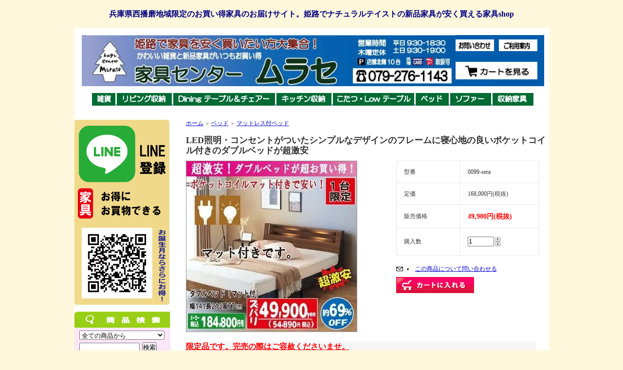

--- FILE ---
content_type: text/html; charset=EUC-JP
request_url: https://xn--1ckal6kvb3c6c3520bqjt.com/?pid=178825184
body_size: 12082
content:
<!DOCTYPE html PUBLIC "-//W3C//DTD XHTML 1.0 Transitional//EN" "http://www.w3.org/TR/xhtml1/DTD/xhtml1-transitional.dtd">
<html xmlns:og="http://ogp.me/ns#" xmlns:fb="http://www.facebook.com/2008/fbml" xmlns:mixi="http://mixi-platform.com/ns#" xmlns="http://www.w3.org/1999/xhtml" xml:lang="ja" lang="ja" dir="ltr">
<head>
<meta http-equiv="content-type" content="text/html; charset=euc-jp" />
<meta http-equiv="X-UA-Compatible" content="IE=edge,chrome=1" />
<title>LED照明・コンセントがついたシンプルなデザインのフレームに寝心地の良いポケットコイル付きのダブルベッドが超激安 140マット付ベッド セーラ オリジナル </title>
<meta name="Keywords" content="「140cm幅ベッド マット付ベッド セーラ オリジナル」,「マット付きベッド」,「寝具」,「シングルベッド」,「セミダブルベッド」,「ダブルベッド」,「ワイドダブルベッド」,「クイーンベッド」,「キングベッド」,「ツインベッド」,「引き出し付きベッド」,「宮付きベッド」,「コンセント付きベッド」,「照明付きベッド」,「ライト付きベッド」,「棚付きベッド」,「スノコベッド」,「布団付きベッド」,「畳ベッド」「北欧」,「シンプル」,「ヴィンテージ」,「カントリー」,「モダン」,「ナチュラル」,「ボタニカル」,「エコロジー」,「スローライフ」,「インダストリアル」,「タッキースタイル」,「こだわり」,「ゴージャス」,「チープ・シック」,「クラシック」,「西海岸風」,「塩インテリア」,「ブルックリン」,「工場萌え」,「廃墟萌え」,「団地萌え」,「職人」,「手触りのいい」,「オイル仕上げ」,「自然塗装」,「エコ塗装」,「木製」,「天然杢」,「木」,「素材感」,「オシャレ」,「おしゃれ」,「可愛い感」,「かっこいい」,「男前」,「流行り」,「一人暮らし」,「お一人様」,「送料無料」,「sale」,「お買い得」,「激安」,「アウトレット」,「限定価格」,「安い」,「コスパ」,「太子家具インテリア雑貨おしゃれ」,「たつの家具インテリア雑貨おしゃれ」,「姫路家具インテリア雑貨おしゃれ」,「相生家具インテリア雑貨おしゃれ」,「兵庫家具インテリア雑貨おしゃれ」,「播磨家具インテリア雑貨おしゃれ」,「岡山家具インテリア雑貨おしゃれ」,「森のくに」,「家具センタームラセ」,「ニトリ」,「姫路家具インテリア雑貨男前」,「姫路家具インテリア雑貨流行り」,「姫路家具インテリア雑貨一人暮らし」,「姫路家具インテリア雑貨送料無料」,「姫路家具インテリア雑貨sale」,「姫路家具インテリア雑貨お買い得」,「姫路家具インテリア雑貨激安」,「姫路家具インテリア雑貨アウトレット」,「姫路家具インテリア雑貨安い」" />
<meta name="Description" content="LED照明・コンセントがついたシンプルなデザインのフレームに寝心地の良いポケットコイル付きのダブルベッドが超激安 140マット付ベッド セーラ オリジナル " />
<meta name="Author" content="兵庫県、姫路のかわいいお買い得な家具と雑貨のお店・・家具センター　ムラセ" />
<meta name="Copyright" content="r.murase" />
<meta http-equiv="content-style-type" content="text/css" />
<meta http-equiv="content-script-type" content="text/javascript" />
<link rel="stylesheet" href="https://img14.shop-pro.jp/PA01082/070/css/4/index.css?cmsp_timestamp=20260108052833" type="text/css" />
<link rel="stylesheet" href="https://img14.shop-pro.jp/PA01082/070/css/4/product.css?cmsp_timestamp=20260108052833" type="text/css" />

<link rel="alternate" type="application/rss+xml" title="rss" href="https://xn--1ckal6kvb3c6c3520bqjt.com/?mode=rss" />
<link rel="alternate" media="handheld" type="text/html" href="https://xn--1ckal6kvb3c6c3520bqjt.com/?prid=178825184" />
<link rel="shortcut icon" href="https://img14.shop-pro.jp/PA01082/070/favicon.ico?cmsp_timestamp=20250609075620" />
<script type="text/javascript" src="//ajax.googleapis.com/ajax/libs/jquery/1.7.2/jquery.min.js" ></script>
<meta property="og:title" content="LED照明・コンセントがついたシンプルなデザインのフレームに寝心地の良いポケットコイル付きのダブルベッドが超激安 140マット付ベッド セーラ オリジナル " />
<meta property="og:description" content="LED照明・コンセントがついたシンプルなデザインのフレームに寝心地の良いポケットコイル付きのダブルベッドが超激安 140マット付ベッド セーラ オリジナル " />
<meta property="og:url" content="https://xn--1ckal6kvb3c6c3520bqjt.com?pid=178825184" />
<meta property="og:site_name" content="兵庫・姫路のレトロな家具とかわいい雑貨のお店・・家具センター　ムラセ" />
<meta property="og:image" content="https://img14.shop-pro.jp/PA01082/070/product/178825184.jpg?cmsp_timestamp=20250705092438"/>
<meta property="og:type" content="product" />
<meta property="product:price:amount" content="54890" />
<meta property="product:price:currency" content="JPY" />
<meta property="product:product_link" content="https://xn--1ckal6kvb3c6c3520bqjt.com?pid=178825184" />
<CENTER><SPAN STYLE="font-family: HG丸ゴシックM-PRO;font-size: 12pt;COLOR: #000080"><B><BR>兵庫県西播磨地域限定のお買い得家具のお届けサイト。姫路でナチュラルテイストの新品家具が安く買える家具shop</B></span></CENTER>
<!-- Global site tag (gtag.js) - Google Analytics -->
<script async src="https://www.googletagmanager.com/gtag/js?id=UA-102730215-2"></script>
<script>
  window.dataLayer = window.dataLayer || [];
  function gtag(){dataLayer.push(arguments);}
  gtag('js', new Date());

  gtag('config', 'UA-102730215-2');
</script>
<meta name="facebook-domain-verification" content="aotmwd3syqucp4jeg69jumf4yp6pk5" />

<meta name="google-site-verification" content="jkp8WgLcg6jAUjpOGMIL7dQ4egD4ly8ytcuM37V-edA" />
<!-- Meta Pixel Code -->
<script>
!function(f,b,e,v,n,t,s)
{if(f.fbq)return;n=f.fbq=function(){n.callMethod?
n.callMethod.apply(n,arguments):n.queue.push(arguments)};
if(!f._fbq)f._fbq=n;n.push=n;n.loaded=!0;n.version='2.0';
n.queue=[];t=b.createElement(e);t.async=!0;
t.src=v;s=b.getElementsByTagName(e)[0];
s.parentNode.insertBefore(t,s)}(window, document,'script',
'https://connect.facebook.net/en_US/fbevents.js');
fbq('init', '1229271794764372');
fbq('track', 'PageView');
</script>
<noscript><img height="1" width="1" style="display:none"
src="https://www.facebook.com/tr?id=1229271794764372&ev=PageView&noscript=1"
/></noscript>
<!-- End Meta Pixel Code -->

<script>
  var Colorme = {"page":"product","shop":{"account_id":"PA01082070","title":"\u5175\u5eab\u30fb\u59eb\u8def\u306e\u30ec\u30c8\u30ed\u306a\u5bb6\u5177\u3068\u304b\u308f\u3044\u3044\u96d1\u8ca8\u306e\u304a\u5e97\u30fb\u30fb\u5bb6\u5177\u30bb\u30f3\u30bf\u30fc\u3000\u30e0\u30e9\u30bb"},"basket":{"total_price":0,"items":[]},"customer":{"id":null},"inventory_control":"none","product":{"shop_uid":"PA01082070","id":178825184,"name":"LED\u7167\u660e\u30fb\u30b3\u30f3\u30bb\u30f3\u30c8\u304c\u3064\u3044\u305f\u30b7\u30f3\u30d7\u30eb\u306a\u30c7\u30b6\u30a4\u30f3\u306e\u30d5\u30ec\u30fc\u30e0\u306b\u5bdd\u5fc3\u5730\u306e\u826f\u3044\u30dd\u30b1\u30c3\u30c8\u30b3\u30a4\u30eb\u4ed8\u304d\u306e\u30c0\u30d6\u30eb\u30d9\u30c3\u30c9\u304c\u8d85\u6fc0\u5b89","model_number":"0099-sera","stock_num":null,"sales_price":49900,"sales_price_including_tax":54890,"variants":[],"category":{"id_big":615486,"id_small":4},"groups":[],"members_price":49900,"members_price_including_tax":54890}};

  (function() {
    function insertScriptTags() {
      var scriptTagDetails = [];
      var entry = document.getElementsByTagName('script')[0];

      scriptTagDetails.forEach(function(tagDetail) {
        var script = document.createElement('script');

        script.type = 'text/javascript';
        script.src = tagDetail.src;
        script.async = true;

        if( tagDetail.integrity ) {
          script.integrity = tagDetail.integrity;
          script.setAttribute('crossorigin', 'anonymous');
        }

        entry.parentNode.insertBefore(script, entry);
      })
    }

    window.addEventListener('load', insertScriptTags, false);
  })();
</script>
<script async src="https://zen.one/analytics.js"></script>
</head>
<body>
<meta name="colorme-acc-payload" content="?st=1&pt=10029&ut=178825184&at=PA01082070&v=20260120232309&re=&cn=364bf133741e325e28b3fbecf3f8f51c" width="1" height="1" alt="" /><script>!function(){"use strict";Array.prototype.slice.call(document.getElementsByTagName("script")).filter((function(t){return t.src&&t.src.match(new RegExp("dist/acc-track.js$"))})).forEach((function(t){return document.body.removeChild(t)})),function t(c){var r=arguments.length>1&&void 0!==arguments[1]?arguments[1]:0;if(!(r>=c.length)){var e=document.createElement("script");e.onerror=function(){return t(c,r+1)},e.src="https://"+c[r]+"/dist/acc-track.js?rev=3",document.body.appendChild(e)}}(["acclog001.shop-pro.jp","acclog002.shop-pro.jp"])}();</script><DIV STYLE="margin:0px auto; width:975px; text-align:left; background-color:#FFFFFF;">

<DIV ID="header">
<BR>
<CENTER>
<TABLE WIDTH="950px" CELLPADDING="0" CELLSPACING="0" BORDER="0" HEIGHT="105" BACKGROUND="https://img14.shop-pro.jp/PA01082/070/etc/murasekagu-TOPBL1.jpg"><TBODY><TR>
<TD ROWSPAN="2" WIDTH="10px"></TD>
<TD ROWSPAN="2" WIDTH="758px"><A HREF="./"><IMG SRC="https://img14.shop-pro.jp/PA01082/070/etc/murasekagu-ptop3.jpg" WIDTH="758" ALT="兵庫・姫路のレトロな家具とかわいい雑貨のお店・・家具センター　ムラセ"></A></TD>
<TD WIDTH="79px"><A HREF="https://gyouretukagu.shop-pro.jp/customer/inquiries/new"><IMG SRC="https://img14.shop-pro.jp/PA01082/070/etc/murasekagu-TOP40.jpg" WIDTH="79" ALT="お問い合わせ"></A></TD>
<TD WIDTH="10px"></TD>
<TD WIDTH="79px"><A HREF="https://xn--1ckal6kvb3c6c3520bqjt.com/?mode=sk#payment"><IMG SRC="https://img14.shop-pro.jp/PA01082/070/etc/murasekagu-TOP42.jpg" WIDTH="79" ALT="お支払い方法について"></A></TD>
<TD ROWSPAN="2" WIDTH="14px"></TD>
</TR><TR>
<TD COLSPAN="3" WIDTH="168px"><A HREF="https://xn--1ckal6kvb3c6c3520bqjt.com/cart/proxy/basket?shop_id=PA01082070&shop_domain=xn--1ckal6kvb3c6c3520bqjt.com"><IMG SRC="https://img14.shop-pro.jp/PA01082/070/etc/murasekagu-TOP41.jpg" WIDTH="168" ALT="カートを見る"></A></TD>
</TR></TBODY></TABLE>
<BR>
<TABLE CELLPADDING="0" CELLSPACING="0" BORDER="0" BGCOLOR="#ffffff"><TBODY><TR>
<TD><A HREF="https://gyouretukagu.shop-pro.jp/?mode=cate&cbid=1867213&csid=0"><IMG SRC="https://img14.shop-pro.jp/PA01082/070/etc/000-tag-108.jpg" HEIGHT="26" ALT="雑貨">
</A>  <A HREF="https://gyouretukagu.shop-pro.jp/?mode=cate&cbid=615484&csid=0"><IMG SRC="https://img14.shop-pro.jp/PA01082/070/etc/000-tag-103.jpg" HEIGHT="26" ALT="リビング収納">
</A> <A HREF="https://gyouretukagu.shop-pro.jp/?mode=cate&cbid=615480&csid=0"><IMG SRC="https://img14.shop-pro.jp/PA01082/070/etc/000-tag-101.jpg" HEIGHT="26" ALT="ダイニングテーブル">
</A> <A HREF="https://gyouretukagu.shop-pro.jp/?mode=cate&cbid=615478&csid=0"><IMG SRC="https://img14.shop-pro.jp/PA01082/070/etc/000-tag-102.jpg" HEIGHT="26" ALT="キッチン収納">
</A> <A HREF="https://gyouretukagu.shop-pro.jp/?mode=cate&cbid=615494&csid=0"><IMG SRC="https://img14.shop-pro.jp/PA01082/070/etc/000-tag-109.jpg" HEIGHT="26 ALT=" こたつ">
</A> <A HREF="https://gyouretukagu.shop-pro.jp/?mode=cate&cbid=615486&csid=0"><IMG SRC="https://img14.shop-pro.jp/PA01082/070/etc/000-tag-107.jpg" HEIGHT="26" ALT="ベッド">
</A> <A HREF="https://gyouretukagu.shop-pro.jp/?mode=cate&cbid=615481&csid=0"><IMG SRC="https://img14.shop-pro.jp/PA01082/070/etc/000-tag-105.jpg" HEIGHT="26" ALT="ソファー">
</A> <A HREF="https://gyouretukagu.shop-pro.jp/?mode=cate&cbid=740606&csid=0"><IMG SRC="https://img14.shop-pro.jp/PA01082/070/etc/000-tag-106.jpg" HEIGHT="26" ALT="収納家具"></A>
</TD></TR></TBODY></TABLE></CENTER>
<BR>
</DIV>



<table width="950" cellpadding="0" cellspacing="0" border="0" bgcolor="#ffffff">
	<tr>
		
		<td width="224" valign="top">
			<div id="side_area">

			


<A HREF="https://line.naver.jp/ti/p/%40dmu8029x"><img src="https://morinokuni-k.com/wp-content/uploads/line-hptp.png"	width="195"></A>
<BR><BR>



				<table cellpadding="0" cellspacing="0" border="0" class="sidemenu" width="195">
					<tr>
						<td class="side_title"><img src="https://img14.shop-pro.jp/PA01082/070/etc/t-sken-2.gif" alt="商品検索" /></td>
					</tr>
					<tr>
						<td class="side_text" align="center">
							<div class="st_contents">
								<form action="https://xn--1ckal6kvb3c6c3520bqjt.com/" method="GET">
									<input type="hidden" name="mode" value="srh" />
									<select name="cid" class="side_form_select">
										<option value="">全ての商品から</option>
																					<option value="615480,0">ダイニングテーブル＆チェアー</option>
																					<option value="1867213,0">雑貨</option>
																					<option value="615478,0">キッチン収納</option>
																					<option value="615481,0">ソファー</option>
																					<option value="615494,0">こたつ・ローテーブル</option>
																					<option value="615486,0">ベッド</option>
																					<option value="615482,0">テレビボード</option>
																					<option value="615484,0">リビング収納</option>
																					<option value="606615,0">収納家具</option>
																					<option value="615497,0">デスク・ワゴン</option>
																					<option value="615503,0">キッズ家具</option>
																					<option value="615502,0">ラグ・カーペット・玄関マット</option>
																					<option value="1989895,0">ガーデン</option>
																					<option value="2295228,0">アンティーク家具</option>
																					<option value="2295230,0">レトロ家具</option>
																					<option value="2325634,0">一枚板</option>
																					<option value="2319608,0">ライト</option>
																					<option value="2856256,0">アートパネル水晶絵</option>
																			</select>
									<input type="text" name="keyword" class="side_form_input"><input type="submit" value="検索" />
								</form>
							</div>
						</td>
					</tr>
					<tr>
						<td class="side_bottom"></td>
					</tr>
				</table>
				


				
									<table cellpadding="0" cellspacing="0" border="0" class="sidemenu" width="195">
						<tr>
							<td class="side_title"><img src="https://img.shop-pro.jp/tmpl_img/32/rs_m_mem.gif" alt="会員専用ページ" /></td>
						</tr>
						<tr>
							<td class="side_text_members">
																	<div id="btn_members_login">
										<a href="https://xn--1ckal6kvb3c6c3520bqjt.com/?mode=login&shop_back_url=https%3A%2F%2Fxn--1ckal6kvb3c6c3520bqjt.com%2F"><img src="https://img.shop-pro.jp/tmpl_img/32/rs_m_login.gif" alt="ログイン" /></a>
									</div>
																								</td>
						</tr>
					</table>
								
				
				
				<table cellpadding="0" cellspacing="0" border="0" class="sidemenu" width="195">
					<tr>
						<td class="side_title"><img src="https://morinokuni-k.com/wp-content/uploads/murasekagu-tag-5009-1.png" alt="カテゴリー" /></td>
					</tr>
											<tr>
							<td class="side_cat_text">
								<div class="st_contents" width="195">
									<a href="https://xn--1ckal6kvb3c6c3520bqjt.com/?mode=cate&cbid=615480&csid=0">
										ダイニングテーブル＆チェアー
																					<div class="side_cat_img">
												<img src="https://img14.shop-pro.jp/PA01082/070/category/615480_0.jpg?cmsp_timestamp=20180628075553" style="margin:0px 0px 5px 5px;" alt="" />
											</div>
																			</a>
								</div>
							</td>
						</tr>
											<tr>
							<td class="side_cat_text">
								<div class="st_contents" width="195">
									<a href="https://xn--1ckal6kvb3c6c3520bqjt.com/?mode=cate&cbid=1867213&csid=0">
										雑貨
																					<div class="side_cat_img">
												<img src="https://img14.shop-pro.jp/PA01082/070/category/1867213_0.jpg?cmsp_timestamp=20180628075612" style="margin:0px 0px 5px 5px;" alt="" />
											</div>
																			</a>
								</div>
							</td>
						</tr>
											<tr>
							<td class="side_cat_text">
								<div class="st_contents" width="195">
									<a href="https://xn--1ckal6kvb3c6c3520bqjt.com/?mode=cate&cbid=615478&csid=0">
										キッチン収納
																					<div class="side_cat_img">
												<img src="https://img14.shop-pro.jp/PA01082/070/category/615478_0.jpg?cmsp_timestamp=20180628075630" style="margin:0px 0px 5px 5px;" alt="" />
											</div>
																			</a>
								</div>
							</td>
						</tr>
											<tr>
							<td class="side_cat_text">
								<div class="st_contents" width="195">
									<a href="https://xn--1ckal6kvb3c6c3520bqjt.com/?mode=cate&cbid=615481&csid=0">
										ソファー
																					<div class="side_cat_img">
												<img src="https://img14.shop-pro.jp/PA01082/070/category/615481_0.jpg?cmsp_timestamp=20180628075651" style="margin:0px 0px 5px 5px;" alt="" />
											</div>
																			</a>
								</div>
							</td>
						</tr>
											<tr>
							<td class="side_cat_text">
								<div class="st_contents" width="195">
									<a href="https://xn--1ckal6kvb3c6c3520bqjt.com/?mode=cate&cbid=615494&csid=0">
										こたつ・ローテーブル
																					<div class="side_cat_img">
												<img src="https://img14.shop-pro.jp/PA01082/070/category/615494_0.jpg?cmsp_timestamp=20180628075713" style="margin:0px 0px 5px 5px;" alt="" />
											</div>
																			</a>
								</div>
							</td>
						</tr>
											<tr>
							<td class="side_cat_text">
								<div class="st_contents" width="195">
									<a href="https://xn--1ckal6kvb3c6c3520bqjt.com/?mode=cate&cbid=615486&csid=0">
										ベッド
																					<div class="side_cat_img">
												<img src="https://img14.shop-pro.jp/PA01082/070/category/615486_0.jpg?cmsp_timestamp=20180628075732" style="margin:0px 0px 5px 5px;" alt="" />
											</div>
																			</a>
								</div>
							</td>
						</tr>
											<tr>
							<td class="side_cat_text">
								<div class="st_contents" width="195">
									<a href="https://xn--1ckal6kvb3c6c3520bqjt.com/?mode=cate&cbid=615482&csid=0">
										テレビボード
																					<div class="side_cat_img">
												<img src="https://img14.shop-pro.jp/PA01082/070/category/615482_0.jpg?cmsp_timestamp=20180628075756" style="margin:0px 0px 5px 5px;" alt="" />
											</div>
																			</a>
								</div>
							</td>
						</tr>
											<tr>
							<td class="side_cat_text">
								<div class="st_contents" width="195">
									<a href="https://xn--1ckal6kvb3c6c3520bqjt.com/?mode=cate&cbid=615484&csid=0">
										リビング収納
																					<div class="side_cat_img">
												<img src="https://img14.shop-pro.jp/PA01082/070/category/615484_0.jpg?cmsp_timestamp=20180628075817" style="margin:0px 0px 5px 5px;" alt="" />
											</div>
																			</a>
								</div>
							</td>
						</tr>
											<tr>
							<td class="side_cat_text">
								<div class="st_contents" width="195">
									<a href="https://xn--1ckal6kvb3c6c3520bqjt.com/?mode=cate&cbid=606615&csid=0">
										収納家具
																					<div class="side_cat_img">
												<img src="https://img14.shop-pro.jp/PA01082/070/category/606615_0.jpg?cmsp_timestamp=20180628075836" style="margin:0px 0px 5px 5px;" alt="" />
											</div>
																			</a>
								</div>
							</td>
						</tr>
											<tr>
							<td class="side_cat_text">
								<div class="st_contents" width="195">
									<a href="https://xn--1ckal6kvb3c6c3520bqjt.com/?mode=cate&cbid=615497&csid=0">
										デスク・ワゴン
																					<div class="side_cat_img">
												<img src="https://img14.shop-pro.jp/PA01082/070/category/615497_0.jpg?cmsp_timestamp=20180628080046" style="margin:0px 0px 5px 5px;" alt="" />
											</div>
																			</a>
								</div>
							</td>
						</tr>
											<tr>
							<td class="side_cat_text">
								<div class="st_contents" width="195">
									<a href="https://xn--1ckal6kvb3c6c3520bqjt.com/?mode=cate&cbid=615503&csid=0">
										キッズ家具
																					<div class="side_cat_img">
												<img src="https://img14.shop-pro.jp/PA01082/070/category/615503_0.jpg?cmsp_timestamp=20180628080107" style="margin:0px 0px 5px 5px;" alt="" />
											</div>
																			</a>
								</div>
							</td>
						</tr>
											<tr>
							<td class="side_cat_text">
								<div class="st_contents" width="195">
									<a href="https://xn--1ckal6kvb3c6c3520bqjt.com/?mode=cate&cbid=615502&csid=0">
										ラグ・カーペット・玄関マット
																					<div class="side_cat_img">
												<img src="https://img14.shop-pro.jp/PA01082/070/category/615502_0.jpg?cmsp_timestamp=20220318194402" style="margin:0px 0px 5px 5px;" alt="" />
											</div>
																			</a>
								</div>
							</td>
						</tr>
											<tr>
							<td class="side_cat_text">
								<div class="st_contents" width="195">
									<a href="https://xn--1ckal6kvb3c6c3520bqjt.com/?mode=cate&cbid=1989895&csid=0">
										ガーデン
																					<div class="side_cat_img">
												<img src="https://img14.shop-pro.jp/PA01082/070/category/1989895_0.jpg?cmsp_timestamp=20180628080126" style="margin:0px 0px 5px 5px;" alt="" />
											</div>
																			</a>
								</div>
							</td>
						</tr>
											<tr>
							<td class="side_cat_text">
								<div class="st_contents" width="195">
									<a href="https://xn--1ckal6kvb3c6c3520bqjt.com/?mode=cate&cbid=2295228&csid=0">
										アンティーク家具
																					<div class="side_cat_img">
												<img src="https://img14.shop-pro.jp/PA01082/070/category/2295228_0.jpg?cmsp_timestamp=20180628080142" style="margin:0px 0px 5px 5px;" alt="" />
											</div>
																			</a>
								</div>
							</td>
						</tr>
											<tr>
							<td class="side_cat_text">
								<div class="st_contents" width="195">
									<a href="https://xn--1ckal6kvb3c6c3520bqjt.com/?mode=cate&cbid=2295230&csid=0">
										レトロ家具
																					<div class="side_cat_img">
												<img src="https://img14.shop-pro.jp/PA01082/070/category/2295230_0.jpg?cmsp_timestamp=20180628080200" style="margin:0px 0px 5px 5px;" alt="" />
											</div>
																			</a>
								</div>
							</td>
						</tr>
											<tr>
							<td class="side_cat_text">
								<div class="st_contents" width="195">
									<a href="https://xn--1ckal6kvb3c6c3520bqjt.com/?mode=cate&cbid=2325634&csid=0">
										一枚板
																					<div class="side_cat_img">
												<img src="https://img14.shop-pro.jp/PA01082/070/category/2325634_0.jpg?cmsp_timestamp=20180628080217" style="margin:0px 0px 5px 5px;" alt="" />
											</div>
																			</a>
								</div>
							</td>
						</tr>
											<tr>
							<td class="side_cat_text">
								<div class="st_contents" width="195">
									<a href="https://xn--1ckal6kvb3c6c3520bqjt.com/?mode=cate&cbid=2319608&csid=0">
										ライト
																					<div class="side_cat_img">
												<img src="https://img14.shop-pro.jp/PA01082/070/category/2319608_0.jpg?cmsp_timestamp=20180628080241" style="margin:0px 0px 5px 5px;" alt="" />
											</div>
																			</a>
								</div>
							</td>
						</tr>
											<tr>
							<td class="side_cat_text">
								<div class="st_contents" width="195">
									<a href="https://xn--1ckal6kvb3c6c3520bqjt.com/?mode=cate&cbid=2856256&csid=0">
										アートパネル水晶絵
																					<div class="side_cat_img">
												<img src="https://img14.shop-pro.jp/PA01082/070/category/2856256_0.jpg?cmsp_timestamp=20230309143820" style="margin:0px 0px 5px 5px;" alt="" />
											</div>
																			</a>
								</div>
							</td>
						</tr>
										
											<tr>
							<td class="side_cat_text_group" width="195">
								<div class="st_contents">
									<a href="https://xn--1ckal6kvb3c6c3520bqjt.com/?mode=grp&gid=1904926">
										セール品
																					<div class="side_cat_img">
												<ifmg src="https://img14.shop-pro.jp/PA01082/070/category/g_1904926.jpg?cmsp_timestamp=20230903030741" style="margin:0px 0px 5px 5px;" alt="" />
											</div>
																			</a>
								</div>
							</td>
						</tr>
											<tr>
							<td class="side_cat_text_group" width="195">
								<div class="st_contents">
									<a href="https://xn--1ckal6kvb3c6c3520bqjt.com/?mode=grp&gid=2899016">
										当店で売れてるおすすめ品
																					<div class="side_cat_img">
												<ifmg src="https://img14.shop-pro.jp/PA01082/070/category/g_2899016.jpg?cmsp_timestamp=20230903030928" style="margin:0px 0px 5px 5px;" alt="" />
											</div>
																			</a>
								</div>
							</td>
						</tr>
											<tr>
							<td class="side_cat_text_group" width="195">
								<div class="st_contents">
									<a href="https://xn--1ckal6kvb3c6c3520bqjt.com/?mode=grp&gid=1655416">
										木の風合い家具
																					<div class="side_cat_img">
												<ifmg src="https://img14.shop-pro.jp/PA01082/070/category/g_1655416.jpg?cmsp_timestamp=20230903025725" style="margin:0px 0px 5px 5px;" alt="" />
											</div>
																			</a>
								</div>
							</td>
						</tr>
											<tr>
							<td class="side_cat_text_group" width="195">
								<div class="st_contents">
									<a href="https://xn--1ckal6kvb3c6c3520bqjt.com/?mode=grp&gid=1655417">
										mens-like家具
																					<div class="side_cat_img">
												<ifmg src="https://img14.shop-pro.jp/PA01082/070/category/g_1655417.jpg?cmsp_timestamp=20230903025722" style="margin:0px 0px 5px 5px;" alt="" />
											</div>
																			</a>
								</div>
							</td>
						</tr>
											<tr>
							<td class="side_cat_text_group" width="195">
								<div class="st_contents">
									<a href="https://xn--1ckal6kvb3c6c3520bqjt.com/?mode=grp&gid=1655420">
										カントリー家具
																					<div class="side_cat_img">
												<ifmg src="https://img14.shop-pro.jp/PA01082/070/category/g_1655420.jpg?cmsp_timestamp=20230903025717" style="margin:0px 0px 5px 5px;" alt="" />
											</div>
																			</a>
								</div>
							</td>
						</tr>
											<tr>
							<td class="side_cat_text_group" width="195">
								<div class="st_contents">
									<a href="https://xn--1ckal6kvb3c6c3520bqjt.com/?mode=grp&gid=1655421">
										北欧風家具
																					<div class="side_cat_img">
												<ifmg src="https://img14.shop-pro.jp/PA01082/070/category/g_1655421.jpg?cmsp_timestamp=20230903025712" style="margin:0px 0px 5px 5px;" alt="" />
											</div>
																			</a>
								</div>
							</td>
						</tr>
											<tr>
							<td class="side_cat_text_group" width="195">
								<div class="st_contents">
									<a href="https://xn--1ckal6kvb3c6c3520bqjt.com/?mode=grp&gid=1655431">
										ブランド
																					<div class="side_cat_img">
												<ifmg src="https://img14.shop-pro.jp/PA01082/070/category/g_1655431.jpg?cmsp_timestamp=20241103074137" style="margin:0px 0px 5px 5px;" alt="" />
											</div>
																			</a>
								</div>
							</td>
						</tr>
											<tr>
							<td class="side_cat_text_group" width="195">
								<div class="st_contents">
									<a href="https://xn--1ckal6kvb3c6c3520bqjt.com/?mode=grp&gid=3029836">
										腰痛マットレス
																			</a>
								</div>
							</td>
						</tr>
											<tr>
							<td class="side_cat_text_group" width="195">
								<div class="st_contents">
									<a href="https://xn--1ckal6kvb3c6c3520bqjt.com/?mode=grp&gid=3031731">
										アトピー対策マットレス
																			</a>
								</div>
							</td>
						</tr>
										
					<tr>
						<td class="side_cat_bottom"></td>
					</tr>
				</table>
				
				
				
				<table cellpadding="0" cellspacing="0" border="0" class="sidemenu" width="195">
						<tr>
							<td class="side_text_cart">
							<a href="https://xn--1ckal6kvb3c6c3520bqjt.com/cart/proxy/basket?shop_id=PA01082070&shop_domain=xn--1ckal6kvb3c6c3520bqjt.com"><img src="https://img.shop-pro.jp/tmpl_img/35/0202_side_cart_h3.gif" alt="ショッピングカートを見る"/></a>
														</td>
						</tr>
				</table>
				
			
				
				
									<table cellpadding="0" cellspacing="0" border="0" class="sidemenu" width="195">
						<tr>
							<td class="side_title"><img src="https://img.shop-pro.jp/tmpl_img/32/rs_m_reco.gif" alt="おすすめ商品" /></td>
						</tr>
						<tr>
							<td class="side_text">
								<div class="st_contents">
									<ul>
																					<li><a href="?pid=187937416">・225cm幅広のゆったり柔らかなカウチソファが62％オフの超お買い得・早い者勝ち</a></li>
																					<li><a href="?pid=178825193">・スムーズに開閉できるBOX引出し付きのフレームにボンネルマットがついた63％OFFの超激安・お買い得なシングルベッド</a></li>
																					<li><a href="?pid=187464025">・家電収納抜群の105cm巾北欧テイストのおしゃれ木製国産キッチンボード、通常99900円売りの東馬のクワトロが超お買い得</a></li>
																					<li><a href="?pid=178825184">・LED照明・コンセントがついたシンプルなデザインのフレームに寝心地の良いポケットコイル付きのダブルベッドが超激安</a></li>
																					<li><a href="?pid=180227783">・150cm幅のオーク材節ありダイニングテーブル！（色違いウォールナット材あります）の71％OFFの超激安・お買い得なダイニングテーブル</a></li>
																					<li><a href="?pid=180441737">・傷や汚れの心配がないおしゃれなグレー色の140cm幅のセラミックテーブルとイス4脚、超激安・お買い得なダイニング5点セット</a></li>
																					<li><a href="?pid=180441740">・180cm幅大型テレビOK！おしゃれグレー色の使いやすい引出し付きの完成品TVボードが66％オフ激安コスパ最高でお買得！</a></li>
																			</ul>
								</div>
							</td>
						</tr>
						<tr>
							<td class="side_bottom"></td>
						</tr>
					</table>
								
			
				
				
									<table cellpadding="0" cellspacing="0" border="0" class="sidemenu" width="195">
						<tr>
							<td class="side_title"><img src="https://img.shop-pro.jp/tmpl_img/32/rs_m_sale.gif" alt="売れ筋商品" /></td>
						</tr>
						<tr>
							<td class="side_text">
								<div class="st_contents">
									<ul>
																					<li><a href="?pid=159864644">・ソファ   カウチソファ 座り心地 座りやすい 快適 布張り ファブリック 柔らか ふんわり 洗い替え カバーリング 北欧 おしゃれ シンプル</a></li>
																					<li><a href="?pid=174688914">・ソファ ソファーベッド ごろ寝ソファ 3人掛 3Ｐ国産 日本製  開梱設置 ペット 洗える  布張り 高耐久 ファブリック 北欧 おしゃれ シンプル</a></li>
																			</ul>
								</div>
							</td>
						</tr>
						<tr>
							<td class="side_bottom"></td>
						</tr>
					</table>
								
				
				
								
			
				
			

			
				
				
									<table cellpadding="0" cellspacing="0" border="0" class="sidemenu" width="195">
						<tr>
							<td class="side_title"><img src="https://img.shop-pro.jp/tmpl_img/32/rs_m_fp.gif" alt="フリーページ" /></td>
						</tr>
						<tr>
							<td class="side_text">
								<div class="st_contents">
									<ul>
																					<li><a href="https://xn--1ckal6kvb3c6c3520bqjt.com/?mode=f3">サイトマット</a></li>
																					<li><a href="https://xn--1ckal6kvb3c6c3520bqjt.com/?mode=f4">配送・返品具体例</a></li>
																					<li><a href="https://xn--1ckal6kvb3c6c3520bqjt.com/?mode=f6">有料配送地域での配送上のご注意携帯</a></li>
																					<li><a href="https://xn--1ckal6kvb3c6c3520bqjt.com/?mode=f7">ダイニング特集（携帯用）</a></li>
																					<li><a href="https://xn--1ckal6kvb3c6c3520bqjt.com/?mode=f8">ダイニング特集</a></li>
																					<li><a href="https://xn--1ckal6kvb3c6c3520bqjt.com/?mode=f10">大型商品地域別追加送料表</a></li>
																					<li><a href="https://xn--1ckal6kvb3c6c3520bqjt.com/?mode=f11">大型商品地域別追加送料表（携帯用）</a></li>
																					<li><a href="https://xn--1ckal6kvb3c6c3520bqjt.com/?mode=f14">2023年最新、【腰痛】・【アトピー】でお困りの方にオススメのマットレス</a></li>
																					<li><a href="https://xn--1ckal6kvb3c6c3520bqjt.com/?mode=f16">2020年New Desk 大集合(K)</a></li>
																					<li><a href="https://xn--1ckal6kvb3c6c3520bqjt.com/?mode=f17">2020年学習机大集合</a></li>
																					<li><a href="https://xn--1ckal6kvb3c6c3520bqjt.com/?mode=f18">2026カレンダー</a></li>
																			</ul>
								</div>
							</td>
						</tr>
						<tr>
							<td class="side_bottom"></td>
						</tr>
					</table>
								
		
				<div class="feed" style="width:190px; text-align:center; margin-top:10px;">
					<a href="https://xn--1ckal6kvb3c6c3520bqjt.com/?mode=rss"><img src="https://img.shop-pro.jp/tmpl_img/32/rss.gif" align="absmiddle" alt="rss" /></a> <a href="https://xn--1ckal6kvb3c6c3520bqjt.com/?mode=atom"><img src="https://img.shop-pro.jp/tmpl_img/32/atom.gif" align="absmiddle" alt="atom" /></a>
				</div>
			</div>
		</td>
		

		
		<td width="726" valign="top">
			

<table cellpadding="0" cellspacing="0" border="0" class="footstamp">
	<tr>
		<td style="padding-bottom: 3px;">
		<a href="./">ホーム</a>
		 
			<span class="txt-f10">＞</span> <a href='?mode=cate&cbid=615486&csid=0'>ベッド</a>
				 
			<span class="txt-f10">＞</span> <a href='?mode=cate&cbid=615486&csid=4'>マットレス付ベッド</a>
				</td>
	</tr>

	</table>


<div class="product_name">LED照明・コンセントがついたシンプルなデザインのフレームに寝心地の良いポケットコイル付きのダブルベッドが超激安</div>
<form name="product_form" method="post" action="https://xn--1ckal6kvb3c6c3520bqjt.com/cart/proxy/basket/items/add">
		<div class="detail_cont">
			<div class="detail_img_block">
				<div class="detail_img">
											<img src="https://img14.shop-pro.jp/PA01082/070/product/178825184.jpg?cmsp_timestamp=20250705092438" class="main_img" alt="" />
									</div>
				
			
			</div>
			
			<div class="detail_txt_block">
				
				<table border="0" cellpadding="0" cellspacing="0" class="table" align="center" width="294">
											<tr>
							<td class="tit">型番</td>
							<td class="cont">0099-sera</td>
						</tr>
																<tr>
							<td class="tit">定価</td>
							<td class="cont">168,000円(税抜)</td>
						</tr>
											<tr>
							<td class="tit">販売価格</td>
							<td class="cont">
																		
										<p class="price_detail">49,900円(税抜)</p>
																</td>
						</tr>
										
											<tr>
							<td class="tit">購入数</td>
							<td class="cont">
									<table border="0" cellpadding="0" cellspacing="0">
										<tr>
											<td><input type="text" name="product_num" style="width:50px;" value="1" /></td>
											<td>
												<div style="width:15px; margin:0px;">
													<a href="javascript:f_change_num2(document.product_form.product_num,'1',1,null);"><img src="https://img.shop-pro.jp/common/nup.gif" alt="" /></a>
													<a href="javascript:f_change_num2(document.product_form.product_num,'0',1,null);"><img src="https://img.shop-pro.jp/common/ndown.gif" alt="" /></a>
												</div>
											</td>
											<td></td>
										</tr>
									</table>
							</td>
						</tr>
					
					
										
										
				</table>


				
				<p class="stock_error" style="font-weight:bold;color:red;padding:10px 0;display:none;"></p>

				
								
				
								        <li class="txt_tell"><a href="https://gyouretukagu.shop-pro.jp/customer/products/178825184/inquiries/new">この商品について問い合わせる</a></li>
				
				
				
									<div class="rs_pd_cart_btn disable_cartin"><input type="image" src="//img04.shop-pro.jp/PA01012/570/etc/b-111111.jpg" width="160" height="33" name="submit" alt="カートに入れる" style="border:none;" ></div>
							</div>

			<br style="clear:both;" />

			<input type="hidden" name="user_hash" value="fe91f696c2db51285639d0906b2d45c7"><input type="hidden" name="members_hash" value="fe91f696c2db51285639d0906b2d45c7"><input type="hidden" name="shop_id" value="PA01082070"><input type="hidden" name="product_id" value="178825184"><input type="hidden" name="members_id" value=""><input type="hidden" name="back_url" value="https://xn--1ckal6kvb3c6c3520bqjt.com/?pid=178825184"><input type="hidden" name="reference_token" value="691d021e135b41ebb263166111fae8aa"><input type="hidden" name="shop_domain" value="xn--1ckal6kvb3c6c3520bqjt.com">
		</div>
	</form>

<TABLE BORDER="0" WIDTH="720" BGCOLOR="#F7F7F7">
  <TBODY>
    <TR>
      <TD><div class="expl_block"><DIV STYLE="font-family: HG丸ゴシックM-PRO;font-size: 12pt">
<SPAN STYLE="COLOR: #ff0000;text-decoration: underline"><B>限定品です。完売の際はご容赦くださいませ。</B></SPAN><BR><BR><TABLE WIDTH="700" BORDER="1" STYLE="font-size: 10pt" CELLPADDING="5px"><TBODY><TR>
<TD ALIGN="center" WIDTH="120">【サイズ】</TD>
<TD>幅141長213高77cm</TD>
</TR><TR>
<TD ALIGN="center">【素材】</TD>
<TD>フレーム　材質：MDF+シート貼
縁部分 木目転写印刷
不織布床板
LED照明付き
埃防止機能付きのコンセント付き
LEG仕様　マレーシア製
マットレス：ポケットコイル仕様</TD>
</TR><TR>
<TD ALIGN="center">【色】</TD>
<TD>フレーム：ブラウン
マットレス：ホワイト</TD>
</TR><TR>
<TD ALIGN="center">【送料】</TD>
<TD><B><SPAN STYLE="text-decoration: underline;COLOR: #ff0000;font-size: 12pt">3300円</SPAN></B></TD></TR><TR>
<TD ALIGN="center">【その他】</TD>
<TD>※数量限定品<BR><BR>※お使いのモニターにより、実際の色と多少の差異がございます。<BR>※追加料金が必要な場合、買い物カゴでは再計算されません。料金確定後、こちらからご連絡させていただきます。</TD>
</TR><TR>
<TD ALIGN="center"><SPAN STYLE="COLOR: #ff0000"><B>【注意事項】</B></SPAN></TD>
<TD><B><SPAN STYLE="COLOR: #ff0000;text-decoration: underline">こちらの商品は大型家具です。</SPAN>
ご注文前に必ずコチラをお読みください。→ </B><A HREF="https://xn--1ckal6kvb3c6c3520bqjt.com/?mode=f10"><IMG SRC="https://shopping.c.yimg.jp/lib/morinokuni/i1234567.gif" WIDTH="23"></A></TD>
</TR></TBODY></TABLE>
<BR><BR><A HREF="https://shopping.c.yimg.jp/lib/morinokuni/0099-sera.jpg"><IMG SRC="https://shopping.c.yimg.jp/lib/morinokuni/0099-sera.jpg" WIDTH="700"
 ALT="LED照明・コンセントがついたシンプルなデザインのフレームに寝心地の良いポケットコイル付きのダブルベッドが超激安 140マット付ベッド ステラ オリジナル "></A><BR><BR><B><SPAN STYLE="text-decoration: underline">指定運送会社でのお届けです。人気商品のため、在庫切れの場合はご容赦くださいませ。<BR></SPAN></B></DIV></div></TD>
    </TR>
  </TBODY>
</TABLE>

	<div class="detail_other">
																				<br style="clear:both;" />
				</div>
                                			
				<div class="sk_link_other"><a href="https://xn--1ckal6kvb3c6c3520bqjt.com/?mode=sk">&raquo;&nbsp;特定商取引法に基づく表記 (返品など)</a></div>
				
				
                                <ul class="product-linkList">
					<li class="txt_back"><a href="https://xn--1ckal6kvb3c6c3520bqjt.com/?mode=cate&cbid=615486&csid=4">買い物を続ける</a></li>
					<li class="txt_inq"><a href="mailto:?subject=%E3%80%90%E5%85%B5%E5%BA%AB%E3%83%BB%E5%A7%AB%E8%B7%AF%E3%81%AE%E3%83%AC%E3%83%88%E3%83%AD%E3%81%AA%E5%AE%B6%E5%85%B7%E3%81%A8%E3%81%8B%E3%82%8F%E3%81%84%E3%81%84%E9%9B%91%E8%B2%A8%E3%81%AE%E3%81%8A%E5%BA%97%E3%83%BB%E3%83%BB%E5%AE%B6%E5%85%B7%E3%82%BB%E3%83%B3%E3%82%BF%E3%83%BC%E3%80%80%E3%83%A0%E3%83%A9%E3%82%BB%E3%80%91%E3%81%AE%E3%80%8CLED%E7%85%A7%E6%98%8E%E3%83%BB%E3%82%B3%E3%83%B3%E3%82%BB%E3%83%B3%E3%83%88%E3%81%8C%E3%81%A4%E3%81%84%E3%81%9F%E3%82%B7%E3%83%B3%E3%83%97%E3%83%AB%E3%81%AA%E3%83%87%E3%82%B6%E3%82%A4%E3%83%B3%E3%81%AE%E3%83%95%E3%83%AC%E3%83%BC%E3%83%A0%E3%81%AB%E5%AF%9D%E5%BF%83%E5%9C%B0%E3%81%AE%E8%89%AF%E3%81%84%E3%83%9D%E3%82%B1%E3%83%83%E3%83%88%E3%82%B3%E3%82%A4%E3%83%AB%E4%BB%98%E3%81%8D%E3%81%AE%E3%83%80%E3%83%96%E3%83%AB%E3%83%99%E3%83%83%E3%83%89%E3%81%8C%E8%B6%85%E6%BF%80%E5%AE%89%E3%80%8D%E3%81%8C%E3%81%8A%E3%81%99%E3%81%99%E3%82%81%E3%81%A7%E3%81%99%EF%BC%81&body=%0D%0A%0D%0A%E2%96%A0%E5%95%86%E5%93%81%E3%80%8CLED%E7%85%A7%E6%98%8E%E3%83%BB%E3%82%B3%E3%83%B3%E3%82%BB%E3%83%B3%E3%83%88%E3%81%8C%E3%81%A4%E3%81%84%E3%81%9F%E3%82%B7%E3%83%B3%E3%83%97%E3%83%AB%E3%81%AA%E3%83%87%E3%82%B6%E3%82%A4%E3%83%B3%E3%81%AE%E3%83%95%E3%83%AC%E3%83%BC%E3%83%A0%E3%81%AB%E5%AF%9D%E5%BF%83%E5%9C%B0%E3%81%AE%E8%89%AF%E3%81%84%E3%83%9D%E3%82%B1%E3%83%83%E3%83%88%E3%82%B3%E3%82%A4%E3%83%AB%E4%BB%98%E3%81%8D%E3%81%AE%E3%83%80%E3%83%96%E3%83%AB%E3%83%99%E3%83%83%E3%83%89%E3%81%8C%E8%B6%85%E6%BF%80%E5%AE%89%E3%80%8D%E3%81%AEURL%0D%0Ahttps%3A%2F%2Fxn--1ckal6kvb3c6c3520bqjt.com%2F%3Fpid%3D178825184%0D%0A%0D%0A%E2%96%A0%E3%82%B7%E3%83%A7%E3%83%83%E3%83%97%E3%81%AEURL%0Ahttps%3A%2F%2Fxn--1ckal6kvb3c6c3520bqjt.com%2F">この商品を友達に教える</a></li>
				        					<li class="txt_review"><a href="https://xn--1ckal6kvb3c6c3520bqjt.com/customer/products/178825184/reviews">レビューを見る(0件)</a></li>
					<li class="txt_reviewpost"><a href="https://xn--1ckal6kvb3c6c3520bqjt.com/customer/products/178825184/reviews/new">レビューを投稿</a></li>
								</ul>

                        
                        <ul id="sns">
                           <li></li>
                           <li><a href="https://twitter.com/share" class="twitter-share-button" data-url="https://xn--1ckal6kvb3c6c3520bqjt.com/?pid=178825184" data-text="" data-lang="ja" >ツイート</a>
<script charset="utf-8">!function(d,s,id){var js,fjs=d.getElementsByTagName(s)[0],p=/^http:/.test(d.location)?'http':'https';if(!d.getElementById(id)){js=d.createElement(s);js.id=id;js.src=p+'://platform.twitter.com/widgets.js';fjs.parentNode.insertBefore(js,fjs);}}(document, 'script', 'twitter-wjs');</script></li>
                           <li></li>

                        </ul>
			<br style="clear:both;" />

	
	
	
		
	
	
		







			<table cellpadding="0" cellspacing="0" border="0" id="shop_info" width="726">
				<tr>
					<td style="vertical-align:top;">
						<div class="tit"><img src="https://img.shop-pro.jp/tmpl_img/32/rs_pay.gif" /></div>
					</td>
					<td style="vertical-align:top;">
						<div class="tit"><img src="https://img.shop-pro.jp/tmpl_img/32/rs_deli.gif" /></div>
					</td>
				</tr>
				<tr>
					<td style="vertical-align:top;" id="shop_info_pay">
						<table cellpadding="0" cellspacing="0" border="0" width="363">
							<tr>
								<td>
								<div class="cont"><table border="0"><tbody><tr><td valign="top" align="left" width="4" rowspan="2">■</td><td valign="top" align="left" width="350"><b><font color="#800000">お支払いについて</font></b><br>
                  ◎クレジットカード　◎銀行振込　<br>
                 </td></tr><tr><td valign="top" align="left" width="350"><img src="https://img04.shop-pro.jp/PA01012/570/etc/card.jpg" width="330"><br>
                  尚、クレジットカードのご利用の場合、カートよりご購入手続きを終わった後にカード画面がでますので、誠に恐れ入りますが、最後までお手続きをお願いいたします。</td></tr><tr><td valign="top" align="left">■</td><td valign="top" align="left" width="350"><font color="#800000"><b>送料・配送について</b></font><br>当店は商品の特性上、大きさ等により配送業者及び配送料金が異なります。<br>商品毎のページでご確認ください。<br>
                  ご注文後必ず正式な配送料金をお知らせ致しております。</td></tr><tr><td valign="top" align="left">■</td><td valign="top" align="left" width="350"><b><font color="#800000">交換・返品について</font></b><br>
                  <font 
>品質には万全を期しておりますが、万一商品に破損・不良等がございましたら、<br>同一商品の交換をお受け致します。(送料は当店負担)<br>
                  </font>尚、お客様のご都合によるご返品は、誠に申し訳ありませんが、お受けしておりません。<br>
                  送料・交換、返品の詳細は　<br>
                  　ここをクリック→<a href="https://gyouretukagu.shop-pro.jp/?mode=sk#delivery"><img src="https://img04.shop-pro.jp/PA01012/570/etc/i1234567.gif" height="20"></a></td></tr></tbody></table></div>
								</td>
							</tr>
						</table>
					</td>
					<td style="vertical-align:top;" id="shop_info_deli">
						<table cellpadding="0" cellspacing="0" border="0" width="363">
							<tr>
								<td>
								<div class="cont"><table border="0" cellpadding="5"><tbody><tr><td valign="top" align="left" width="4">■</td><td valign="top" align="left" width="350"><b><font color="#800000">ご注文の受付</font><br>
                  </b>森のくに（家具センタームラセ）では、お客様からいただきましたメールへのお返事は、必ず２営業日以内に返信させていただいております。<br>
                  万一、メールをお送りいただいたにも関わらず、当店より返信が届かない場合は、大変お手数をお掛け致しますが、再度ご連絡下さいます様、お願い致します。<br>
                  <br>
                  【お問合わせ先】<br>
                  家具センタームラセ（森のくに）<br>
                  <font size="-1">住所：兵庫県揖保郡太子町糸井297-11<BR>(姫路市網干区和久528-5）</font><br>
                  TEL：079-276-1143<FONT size="-1"><BR>（営業時間　平日9：30～18：30　土日祝9：30～19：00　定休日：毎週木曜日）</font><br>
                  MAIL<b>：<a href="mailto:f0401@live.jp">f0401@live.jp</a>
                  <br>
<FONT color="#ff0000">＊誠に申し訳ないですが、システムの都合により、一部商品の価格の表示が違う場合がございます。カートの販売価格が正しい金額となります。よろしくお願いいたします。</FONT></b>
</td></tr>
<tr><td valign="top" align="left">■</td>
<td valign="top" align="left" width="350"><b><font color="#800000">プライバシーポリシー</font><br>
                  </b>お客様から頂いたE-mailアドレス・お名前・ご住所等の顧客情報を発送業務、及びご連絡以外には一切利用せず、いかなる外部に対しても漏らさないことをお約束します。<br>
                  尚、当店の提供する商品や情報の利用により、お客様がなんらかの損害を受けた場合、当店は当方責任の場合による商品の返品・交換を除き、一切の損害賠償等の責任を負わないものとします。
                  <br>
                  </td></tr></tbody></table></div>
								</td>
							</tr>
						</table>
					</td>
				</tr>
				<tr>
					<td id="right_pay_deli_bg" colspan="2"></td>
				</tr>
			</table>
		</td>
		
		
	</tr>
</table>


<BR>
　　　　　　　　　　　　　　　　　　　　　　　　　　　　　<a href="https://xn--1ckal6kvb3c6c3520bqjt.com/?mode=sk">特定商取引法に基づく表記</a> ｜ <a href="https://xn--1ckal6kvb3c6c3520bqjt.com/?mode=sk#payment">支払い方法について</a> ｜ <a href="https://xn--1ckal6kvb3c6c3520bqjt.com/?mode=sk#delivery">送料、交換・返品について</a> ｜ <a href="https://xn--1ckal6kvb3c6c3520bqjt.com/?mode=privacy">プライバシーポリシー</a><br>
			
<table cellpadding="0" cellspacing="0" border="0" id="footer" bgcolor="#ffffff">
	<tr><td><div id="copy">兵庫県、西播磨、姫路のレトロな家具とかわいい雑貨のお店・・家具センター　ムラセ</div></td></tr></table>


</div><script type="text/javascript" src="https://xn--1ckal6kvb3c6c3520bqjt.com/js/cart.js" ></script>
<script type="text/javascript" src="https://xn--1ckal6kvb3c6c3520bqjt.com/js/async_cart_in.js" ></script>
<script type="text/javascript" src="https://xn--1ckal6kvb3c6c3520bqjt.com/js/product_stock.js" ></script>
<script type="text/javascript" src="https://xn--1ckal6kvb3c6c3520bqjt.com/js/js.cookie.js" ></script>
<script type="text/javascript" src="https://xn--1ckal6kvb3c6c3520bqjt.com/js/favorite_button.js" ></script>
</body></html>

--- FILE ---
content_type: text/css
request_url: https://img14.shop-pro.jp/PA01082/070/css/4/index.css?cmsp_timestamp=20260108052833
body_size: 20657
content:
/* ************************************************ 
 * ------------------------------------------------
 *	共通設定
 * ------------------------------------------------
 * ************************************************ */
 
/* --- Reset Start --- 
   --- 各ブラウザ間の表示を統一する為の記述です --- */

/* default property reset */
body,div,dl,dt,dd,ul,ol,li,h1,h2,h3,h4,h5,h6,pre,form,fieldset,input,textarea,th,td {margin:0px; padding:0px;}
table {border-collapse:collapse; border-spacing:0px;}
fieldset,img {border:0px;}
ol,ul {list-style:none;}
caption,th {text-align:left;}
h1,h2,h3,h4,h5,h6 {font-size:12px; font-weight:normal;}
q:before,q:after {content:'';}
abbr,acronym {border:0px;}
   
body * {line-height:1.22em; word-break:break-all;}
/* line-height:1.22em;について */
/*
各フォントサイズ毎に行間を算出する指定です。
この指定を削除すると、全体の行間は統一される為、
見た目のレイアウトが変更される場合があります。
*/

/* --- Reset End --- */

body {
           
	font-family:"ＭＳ Ｐゴシック", Osaka, "ヒラギノ角ゴ Pro W3";
	line-height:170%;
	margin:0px;
	padding:0px;
	text-align:center;
	font-size:12px;
	color:#333333;
           background:#FFFFFF;
           background-color:#FFF8DC;
	}

img {
	 vertical-align:bottom;
	}

.bold {
	font-weight:bold;
	}

.cell_mar {
	margin:0px 5px 0px 15px;
	}

a:link    {color:#0000cc;text-decoration:underline;}
a:visited {color:#0000cc;text-decoration:underline;}
a:active  {color:#0000cc;text-decoration:underline;}
a:hover   {color:#ee0000;text-decoration:underline;}

/* ************************************************ 
 *	ヘッダーメニュー
 * ************************************************ */

#header {
	margin:20px 0px 15px 5px;
	}

.title {
	width:950px;
          	height:130px;
	font-weight:bold;
	text-align:center;
	margin-bottom:15px;
	color:#0000cc;
	font-size:22px;
           background: #FFF;
	}

.title a         {color:#0000cc;}
.title a:link    {color:#0000cc; text-decoration:none;}
.title a:visited {color:#0000cc; text-decoration:none;}
.title a:active  {color:#0000cc; text-decoration:none;}
.title a:hover   {color:#0000cc; text-decoration:none;}

#gbn {
	margin-bottom:15px;
	}
	
#gbn1 {width:115px;}
#gbn2 {width:113px;}
#gbn3 {width:114px;}
#gbn4 {width:113px;}
#gbn5 {width:114px;}
#gbn6 {width:113px;}
#gbn7 {width:114px;}
#gbn8 {width:154px;text-align:right;}

.menu_1 {
	width:950px;
	height:150px;
	padding:0px 15px 0px 0px;
	margin:0px;
	line-height:0em;
	text-align:right;
	font-size:10px;
	background: #FFF;}
	
.menu_1 img{
	vertical-align:top;
	}

.menu_1 a         {color:#FFFFFF; text-decoration:underline;}
.menu_1 a:link    {color:#FFFFFF; text-decoration:underline;}
.menu_1 a:visited {color:#FFFFFF; text-decoration:underline;}
.menu_1 a:active  {color:#FFFFFF; text-decoration:underline;}
.menu_1 a:hover   {color:#FFFFFF; text-decoration:underline;}

#linkSpacer{
	margin:0px 5px 0px 5px;
	}

/* ************************************************ 
 *	左側メニュー
 * ************************************************ */
#side_area {
	padding-right:29px;
	text-align:left;
	}


table.sidemenu {
	width:195px;
	margin-bottom:25px;
	color:#333333;
           background: #FFF;
	}

.side_title {
	width:195px;
	height:33px;
	margin-bottom:10px;
	}

.side_text {
	text-align:center;
	padding:5px 10px;
	background:#fee7f9 url(https://img.shop-pro.jp/tmpl_img/32/left-navi_bg.gif) 0px 0px repeat-y;
	line-height:1.2em;
	}
	
.side_text_members,
.side_text_cart {
	display:block;
	text-align:center;
	padding-top:10px;
	}
	
.side_text ul li{
	padding-bottom:10px;
	}
	
.side_text ul li img{
	vertical-align:middle;
	}
	
.side_cat_bottom {
	width:195px;
	height:2px;
	background:#fee7f9 url(https://img.shop-pro.jp/tmpl_img/32/left-navi_bg03.gif) 0px 0px no-repeat;
	}

.side_bottom {
	display:block;
	width:195px;
	height:2px;
	background:#fee7f9 url(
) 0px 0px no-repeat;
	}
	
.st_contents {
	overflow:hidden;
	width:175px;
	text-align:left;
	}

.side_text a         {color:#0000cc; text-decoration:underline;}
.side_text a:link    {color:#0000cc; text-decoration:underline;}
.side_text a:visited {color:#0000cc; text-decoration:underline;}
.side_text a:active  {color:#0000cc; text-decoration:underline;}
.side_text a:hover   {color:#ee0000; text-decoration:underline;}

#manager_name {
	margin:5px 0px;
	font-weight:bold;
	text-align:center;
}


/* ------------------------------------- 
 *	商品カテゴリｰエリア背景色
 * ------------------------------------- */
.side_cat_bg {
	margin-bottom:25px;
	}

.side_cat_text {
	width:195px;
	background:#fee7f9;
	overflow:hidden;
	}
	
.side_cat_text_group {
	width:195px;
	background:#fee7f9;
	overflow:hidden;	
}
	
.side_cat_text .st_contents {
	border-top:1px #e6e6e6 solid;
}

.side_cat_text_group .st_contents {
	border-top:1px #e6e6e6 dotted;
}
	
.side_cat_text .st_contents,
.side_cat_text_group .st_contents{
	padding:10px;
	background:#fee7f9 url(https://img.shop-pro.jp/tmpl_img/32/left-navi_bg.gif) 0px 0px repeat-y;
	}
	
.side_cat_text .st_contents a,
.side_cat_text_group .st_contents a {
	background:transparent url(https://img.shop-pro.jp/tmpl_img/32/rs_m_rect.gif) 0px 3px no-repeat;
	padding-left:15px;
}
	
.side_cat_img {
	padding:10px 0px 0px;
	}

.side_cat_text a,.side_cat_text_group a                 {color:#0000cc; text-decoration:underline;}
.side_cat_text a:link ,.side_cat_text_group a:link      {color:#0000cc; text-decoration:underline;}
.side_cat_text a:visited,.side_cat_text_group a:visited {color:#0000cc; text-decoration:underline;}
.side_cat_text a:active,.side_cat_text_group a:active   {color:#0000cc; text-decoration:underline;}
.side_cat_text a:hover,.side_cat_text_group a:hover     {color:#ee0000; text-decoration:underline;}

/* ------------------------------------- 
 *	カートの中 - 商品名・価格ボタン色/枠線色
 * ------------------------------------- */
.cart_item {
	width:175px;
	overflow:hidden;
	margin:3px 0px 3px 0px;
	padding:5px;
	font-size:10px;
	border-left:3px solid #6699CC;
	border-right:3px solid #6699CC;
	}
.incart_name {
	text-align:left;
}
.subtotal {
	padding:5px 0;
}
.stotal {
	text-align:right;
}
.total {
	padding:5px 0;
	border-top:1px dotted #C3C3C3;
	text-align:right;
	margin:0;
}

.postage {
	border-top:1px solid #C3C3C3;
	border-bottom:1px solid #C3C3C3;
	padding:5px 0;
}

.postage li {
	margin:5px 0;
	color:red;
	text-align:left;
}

.viewcart {
	padding:5px 0;
	text-align:center;
}	
/* ------------------------------------- 
 *	会員専用ページ
 * ------------------------------------- */
#btn_members_login,
#btn_members_logout,
#btn_members_signup{
	text-align:center;
	}

#btn_members_signup span,
#btn_members_logout span {
	display:block;
	font-size:10px;
	line-height:1.1em;
	padding:8px 0px 3px;
	text-align:center;
	}

/* ------------------------------------- 
 *	商品検索
 * ------------------------------------- */
.side_form_select {
	width:175px;
	margin-bottom:5px;
	}

.side_form_input {
	width:120px;
	margin-right:5px;
	}
	

/* ************************************************ 
 *	フッターメニュー
 * ************************************************ */

#footer #copy{
	border-top:1px #e6e6e6 solid;
	width:950px;
	text-align:center;
	padding-top:30px;
	margin:30px 0px;
	background: #FFF;
           color:#999999;;
	}

#footer a         {color:#0000cc; text-decoration:underline;}
#footer a:link    {color:#0000cc; text-decoration:underline;}
#footer a:visited {color:#0000cc; text-decoration:underline;}
#footer a:active  {color:#0000cc; text-decoration:underline;}
#footer a:hover   {color:#ee0000; text-decoration:underline;}


/* ************************************************ 
 *	コンテンツ共通
 * ************************************************ */

.main_title {
	width:726px;
	padding-bottom:15px;
	background: #FFF;}
	
/* ------------------------------------- 
 *	会員専用価格の表示　トップページ用
 * ------------------------------------- */
.regular_price_top {
	padding:0px;
	margin:0px;
	text-decoration:line-through;
	color:#999999;
	}

.price_top {
	padding:0px;
	margin:0px;
	font-size:14px;
	color:#ff0000;
	}

.discount_rate_top {
	padding:0px;
	margin:0px;
	color:#333333;
	}
	
.common_image img{
	margin-bottom:15px;
	display:block;
}

	
/* ------------------------------------- 
 *	コンテンツ下部 決済・配送方法指定
 * ------------------------------------- */
#shop_info {
	margin-top:60px;
}

#shop_info_pay .tit,
#shop_info_deli .tit {
	
}

#shop_info .cont {
	padding:15px 20px;
}

#shop_info_pay {background:transparent url(https://img.shop-pro.jp/tmpl_img/32/shop_info_pay_bg.gif) 0px 0px repeat-y;}
#shop_info_deli {background:transparent url(https://img.shop-pro.jp/tmpl_img/32/shop_info_deli_bg.gif) 0px 0px repeat-y;}

#right_pay_deli_bg {
	height:2px;
	background:transparent url(https://img.shop-pro.jp/tmpl_img/32/right-pay_deli_bg.gif) 0px 0px no-repeat;
	width:726px;
}


/* ************************************************ 
 *	TOPコンテンツ
 * ************************************************ */

/* ------------------------------------- 
 *	お知らせエリア
 *	箇条書きでお知らせを掲載する際にご利用ください
 *	※初期設定では適用されていません
 * ------------------------------------- */
.info_block {
	width:726px;
	margin:0px 0px 30px;
	border:#e5e5e5 solid 1px;
	background: #FFF;}
	
.info_title {
	font-weight:bold;
	margin:0px 0px 10px;
	padding:15px 15px 0px;
}

.info_text {
	padding:0px 15px 15px;
	color:#333333;
	}


/* ------------------------------------- 
 *	フリースペース
 * ------------------------------------- */
.free_space {
	text-align:left;
	color:#333333;
	background: #FFF;}

/* ************************************************ 
 *	商品一覧　レイアウト
 * ************************************************ */

/* ------------------------------------- 
 *	一覧表示　並び順を変更(商品一覧）
 * ------------------------------------- */
.sort_01 {
	width:726px;
	height:28px;
	color: #333333;
	background:#e7e7e7;
	margin-bottom:1px;
	}

.sort_01 a,
.sort_01 a:link,
.sort_01 a:visited {
	text-decoration:underline;
	color:#0000cc;
	}

.sort_01 a:active,
.sort_01 a:hover {
	text-decoration:underline;
	color:#ee0000;
	}

/* 会員専用価格の表示 商品一覧用 */
.regular_price_all {
	padding:0px;
	margin:0px;
	text-decoration:line-through;
	color:#999999;
	}

.price_all {
	padding:0px;
	margin:0px;
	font-size:14px;
	color:#ff0000;
	}

.discount_rate_all {
	padding:0px;
	margin:0px;
	color:#333333;
	}


/* ------------------------------------- 
 *	一覧表示　並び順を変更(商品検索結果）
 * ------------------------------------- */
.sort_02 {
	width:726px;
	height:28px;
	color:#333333;
	background:#e7e7e7;
	margin-bottom:1px;
	}

.sort_02 a,
.sort_02 a:link,
.sort_02 a:visited {
	text-decoration:underline;
	color:#0000cc;
	}

.sort_02 a:active,
.sort_02 a:hover {
	text-decoration:underline;
	color:#ee0000;
	}

/* 会員専用価格の表示 商品検索結果用 */
.regular_price_search {
	padding:0px;
	margin:0px;
	text-decoration:line-through;
	color:#999999;
	}

.price_search {
	padding:0px;
	margin:0px;
	font-size:14px;
	color:#ff0000;
	}

.discount_rate_search {
	padding:0px;
	margin:0px;
	color:#333333;
	}

/* ------------------------------------- 
 *	一覧表示　商品数と表示数
 * ------------------------------------- */
.pagenavi {
	width:726px;
	height:28px;
	background:#e7e7e7;
	margin-bottom:15px;
	}

.pagenavi a {
	color:#0000cc; text-decoration:underline;
	}


/* ------------------------------------- 
 *	商品一覧表示のレイアウト
 * ------------------------------------- */
.product_list {
	float:left;
	width:181px;
	text-align:center;
	margin:0px;
	}

.product_item {
	text-align:center;
	padding:0px 0px 50px;
	}

.product_item img {
	border:1px solid #999999;
	}

.product_item .name {
	margin:10px 0px 0px;
	color:#333333;
	}
	
.product_item .name img{
	vertical-align:middle;
	}

.product_item .price {
	margin:5px 0px 0px;
	font-weight:bold;
	}

.product_item .expl {
	color:#333333;
	line-height:120%;
	text-align:left;
	margin:5px 10px;
	}

.product_list a         {color:#0000cc; text-decoration:underline;}
.product_list a:link    {color:#0000cc; text-decoration:underline;}
.product_list a:visited {color:#0000cc; text-decoration:underline;}
.product_list a:active  {color:#0000cc; text-decoration:underline;}
.product_list a:hover   {color:#ee0000; text-decoration:underline;}


/* ------------------------------------- 
 *	ぱんくずリスト
 * ------------------------------------- */

.footstamp {
	width:726px;
	color:#333333;
	margin-bottom:15px;
	background: #FFF;}

.footstamp a         {color:#0000cc; text-decoration:underline;}
.footstamp a:link    {color:#0000cc; text-decoration:underline;}
.footstamp a:visited {color:#0000cc; text-decoration:underline;}
.footstamp a:active  {color:#0000cc; text-decoration:underline;}
.footstamp a:hover   {color:#ee0000; text-decoration:underline;}

.txt-f10 {
	font-size:10px;
	}

.footstamp img {
	vertical-align:middle;
	}

/* ------------------------------------- 
 *	商品が無い時の表示
 * ------------------------------------- */
.nodata {
	padding-top:20px;
	text-align:center;
	}

/* ------------------------------------- 
 *	最近チェックした商品
 * ------------------------------------- */

.ci_main_title {
	border-bottom: 5px solid #ABABAB;
	font-weight: bolder;
	margin-top: 30px;
	padding-bottom: 5px;
	text-align: left;
	}

.checkitem_list {
	float:left;
	margin: 15px 0;
	padding: 0 9px 0 12px;
	width: 100px;
	}

.checkitem .price {
	font-weight:bold;
	}

.checkitem .ci_img {
	width:98px;
	margin-bottom:3px;
	border:1px solid #999999;
	}

/* ************************************************ 
 *	商品詳細　レイアウト
 * ************************************************ */

.detail_cont {
	width:726px;
background: #FFF;
}

.detail_img_block {
	width:405px;
	float:left;
}

.detail_txt_block {
	width:294px;
	float:right;
	text-align:left;
}


.detail_img_block img {
	border:1px solid #999999;
}

.product_name {
	font-size:18px;
	font-weight:bold;
	margin-bottom:10px;
}

.expl_block {
	margin-bottom:30px;
}

.detail_img {
	margin-bottom:20px;
}

.detail_other {
	width:405px;
}

.detail_other .sub {
	width:135px;
	float:left;
}

.detail_other .sub img {
	width: 120px;
}

.detail_txt_block table.table {
	width:294px;
	border-left:#e7e7e7 solid 1px;
	border-top:#e7e7e7 solid 1px;
	margin-bottom:20px;
}

.detail_txt_block table.table td.tit,
.detail_txt_block table.table td.cont {
	padding:15px;
	border-right:#e7e7e7 solid 1px;
	border-bottom:#e7e7e7 solid 1px;
}

.detail_txt_block table.table td.tit {
	width:100px;
}

.sk_link_other {
	margin-bottom:20px;
}

.txt_option {
	margin-bottom:20px;
	background:transparent url(https://img.shop-pro.jp/tmpl_img/32/icon_option.gif) 0px 3px no-repeat;
	padding-left:15px;
}

.txt_back {
	margin-bottom:10px;
	background:transparent url(https://img.shop-pro.jp/tmpl_img/32/icon_back.gif) 0px 0px no-repeat;
	padding-left:22px;
}

.txt_tell {
	margin-bottom:10px;
	background:transparent url(https://img.shop-pro.jp/tmpl_img/32/icon_tell.gif) 0px 3px no-repeat;
	padding-left:22px;
}

.txt_inq {
	margin-bottom:10px;
	background:transparent url(https://img.shop-pro.jp/tmpl_img/32/icon_inq.gif) 0px 0px no-repeat;
	padding-left:22px;
}
.txt_review {
	margin-bottom:10px;
	background:transparent url(https://img.shop-pro.jp/tmpl_img/32/icon_review.gif) 0px 0px no-repeat;
	padding-left:22px;
}
.txt_reviewpost {
	margin-bottom:20px;
	background:transparent url(https://img.shop-pro.jp/tmpl_img/32/icon_post.gif) 0px 0px no-repeat;
	padding-left:22px;
}

/* オプションリンク */
.txt-optionLink {
	margin-bottom:20px;
}

.rs_pd_cart_btn {
	margin-bottom:10px;
}

.btn_quick {
}


/* 会員専用価格の表示 商品詳細用 */	
.regular_price_detail {
	padding:0px;
	margin:0px;
	text-decoration:line-through;
	color:#999999;
	}

.price_detail {
	padding:0px;
	margin:0px;
	font-size:14px;
	color:#ff0000;
	font-weight:bold;
	}

.discount_rate_detail {
	padding:0px;
	margin:0px;
	color:#333333;
	}

p#sk_link_other {
	text-align:center;
	margin-top:10px;
}

p#sk_link_other a {
	font-size:12px;
}

/* ------------------------------------- 
 *	この商品を買った人はこんな商品も買ってます
 * ------------------------------------- */
#together {
	margin:65px 0px 0px;
	}

#together .tog_main_title {
	margin:0px 0px 15px;
	}

#together .together_list {
	margin:0px 3px;
	float:left;
	width:175px;
	}

#together .together_list img {
	border:1px solid #999999;
	}

/* ------------------------------------- 
 *	トラックバック
 * ------------------------------------- */
#trackback {
	margin:30px 0px 15px;
}

#trackback .tb_main_title {
	font-weight:bold;
	margin:0px 0px 5px;
}


#trackback .tb_url {
	padding:6px 8px;
	border:1px solid #e7e7e7;
	}

#trackback .tb {
	}

#trackback .tb_date {
	padding:10px 0px;
	}

#trackback .tb_title {
	padding:0px 0px 10px;
	}

#trackback .tb_body {
	line-height:150%;
	padding:10px 0px;
	border-top:1px dotted #e7e7e7;
	border-bottom:1px dotted #e7e7e7;
	}

#trackback .tb_state {
	padding:0px;
	}

/* ************************************************ 
 *	商品オプションページ
 * ************************************************ */
#Option .main_title {
	margin:15px auto;
	padding:5px 0px;
	background:#FFFFFF;
	height:auto;
	width:564px;
}

#Option .main_title .cont {
	padding:0px 5px;
}
 
 
#Option .option_table {
	width:564px;
	margin-bottom:5px;
	background:#FFFFFF;
           border-left:1px solid #000000;
	border-top:1px solid #000000;
	}

#Option .option_cell1 {
	text-align:left;
	font-weight:normal;
	padding:5px 5px 5px 6px;
	border-right:1px solid #000000;
	border-bottom:1px solid #000000;
	}

#Option .option_cell2 {
	text-align:left;
	padding:5px;
	background-color:#FFFFFF;
	padding:2px 6px 2px 6px;
	border-right:1px solid #000000;
	border-bottom:1px solid #000000;
	}

#Option .option_cell3 {
	text-align:left;
	padding:5px;
	background-color:#FFFFFF;
	padding:2px 10px 2px 6px;
	border-right:1px solid #000000;
	border-bottom:1px solid #000000;
	}

div#Option table.main_title td{
	text-align:left;
}

/* 会員専用価格の表示 オプション用 */
.regular_price_stock {
	padding:0px;
	margin:0px;
	text-decoration:line-through;
	color:#333333;
	}

.price_detail_stock {
	padding:0px;
	margin:0px;
	}

.discount_rate_stock {
	padding:0px;
	margin:0px;
	color:#333333;
	}

/* ************************************************ 
 *	特定商取引法・お支払い方法・配送設定について
 * ************************************************ */
 
.payment_img {
	width:30px;
	height:30px;
	margin:3px;
	}

#ShopKeeper {
	width:726px;
	margin-bottom:15px;
	color:#333333;
	border-top:1px solid #eaeaea;
	border-left:1px solid #eaeaea;
	}

#ShopKeeper th {
	width:200px;
	overflow:hidden;
	padding:10px;
	font-weight:normal;
	text-align:left;
	border-right:1px solid #eaeaea;
	border-bottom:1px solid #eaeaea;
	}

#ShopKeeper td {
	padding:10px;
	text-align:left;
	border-right:1px solid #eaeaea;
	border-bottom:1px solid #eaeaea;
	}
	
#ShopKeeper td table th,
#ShopKeeper td table td,
#ShopKeeper td table,
#ShopKeeper td table {
	border-right:none;
	border-top:none;
	border-left:none;
	border-bottom:none;
	}
	
#ShopKeeper th img,
#ShopKeeper td img {
	vertical-align:middle;
	}
	
/* 検索結果 */
.txt-search {
	padding:5px 10px;
	background:#e7e7e7;
	border-bottom:1px solid #FFFFFF;
	}

.txt-hitNum {
	margin-bottom:15px;
	padding:5px 10px;
	background:#e7e7e7;
	}

.txt-search strong,
.txt-hitNum strong {
	font-weight:bold;
	}




/* ************************************************ 
 *	プライバシーポリシー
 * ************************************************ */

#PrivacyExplain {
	margin-bottom:15px;
	color:#333333;
	}

.pe_title {
	padding-top:15px;
	color:#333333;
	border-top:1px solid #eaeaea;
	}

.pe_note {
	line-height:150%;
	margin:5px 5px 20px 30px;
	}

/* ************************************************ 
 *	float解除
 * ************************************************ */


.clearfix:after {
	content: ".";
	display: block;
	height: 0;
	clear: both;
	visibility:
	hidden;
	}
	
.clearfix {
	display:inline-block;
	}
	
/* Hides from IE-mac */
* html .clearfix {
	height: 1%;
	}
	
.clearfix {
	display: block;
	}
/* End hide from IE-mac */

/* -------------------------------------
*     商品オプション 表形式
* ------------------------------------- */
#option_tbl {
     border-collapse:collapse;
     margin:10px auto 10px;
     border-top:1px solid #ccc;
     border-left:1px solid #ccc;
     width:100%;
}
#option_tbl th{
     padding:5px;
     border-bottom:1px solid #ccc;
     border-right:1px solid #ccc;
}
#option_tbl td input{
     float:none;
     margin:0 0 5px;
     width:auto;
}
#option_tbl th,
#option_tbl td.none {
     background:#eee;
}
#option_tbl td {
     padding:5px;
     text-align:center;
     border-bottom:1px solid #ccc;
     border-right:1px solid #ccc;
}
.stock_zero {
     color:red;
}


--- FILE ---
content_type: text/css
request_url: https://img14.shop-pro.jp/PA01082/070/css/4/product.css?cmsp_timestamp=20260108052833
body_size: -40
content:
#sns li {
list-style: none;
float: left; /* 横並びにするならば */
display: inline; /* IE6用の横並び */
}